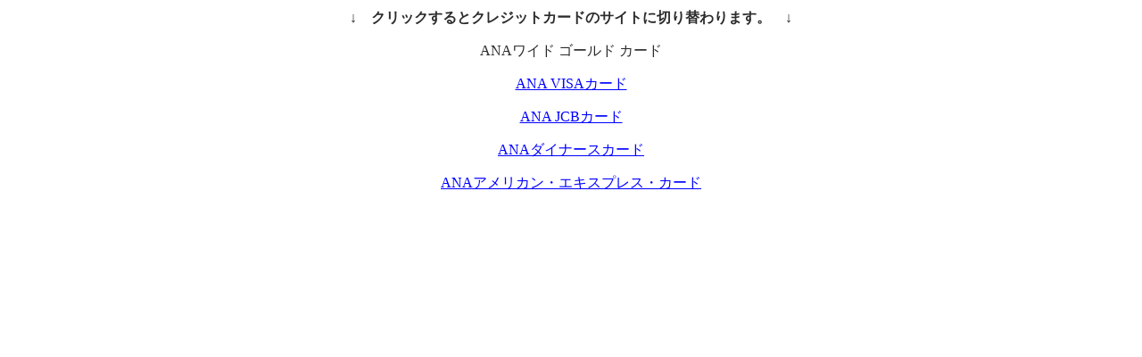

--- FILE ---
content_type: text/html
request_url: https://creditcard-rank.net/ana-gold.php
body_size: 906
content:
<!DOCTYPE HTML PUBLIC "-//W3C//DTD HTML 4.01 Transitional//EN">
<html>
<head>
<meta http-equiv="content-type" content="text/html; charset=euc-jp" />

<title>クレジットカード　人気ランキング ｜ ANAゴールド</title>

<style type="text/css">
<!--

body {
background-color: #ffffff;
color: #2b2b2b;
font-size: 100%;
}

a:link { color: #0000ff; }
a:visited { color: #0000a0; }
a:hover { color: #0000ff; }
a:active { color: #ff8000; }

#MainBox {
margin: 10px 10px 0 10px;
padding-bottom: 400px;
text-align: center;
}

h1 {
font-size: 100%;
}

#MainBox p {
text-align: center;
}

.BackLink {
margin-top: 50px;
}

-->
</style>
<script type="text/javascript">

  var _gaq = _gaq || [];
  _gaq.push(['_setAccount', 'UA-17170116-1']);
  _gaq.push(['_trackPageview']);

  (function() {
    var ga = document.createElement('script'); ga.type = 'text/javascript'; ga.async = true;
    ga.src = ('https:' == document.location.protocol ? 'https://ssl' : 'http://www') + '.google-analytics.com/ga.js';
    var s = document.getElementsByTagName('script')[0]; s.parentNode.insertBefore(ga, s);
  })();

</script>
</head>
<body>

<div id="MainBox">

<h1>↓　クリックするとクレジットカードのサイトに切り替わります。　↓</h1>
<p style=" font-size:14px color: gray; text-align: center;">
ANAワイド ゴールド カード
</p>
<p>
<a href="/a/ana-visa.html" target="_self" rel="nofollow">ANA VISAカード</a>
</p>
<p>
<a href="/a/ana-jcb.html" target="_self" rel="nofollow">ANA JCBカード</a>
</p>
<p>
<a href="http://www.ana.co.jp/amc/reference/anacard/card04.html" target="_self" rel="nofollow">ANAダイナースカード</a>
</p>
<p>
<A href="/a/ana-amexgold.html" target="_self" rel="nofollow">ANAアメリカン・エキスプレス・カード</A>
</p>

</div>

</body>
</html>